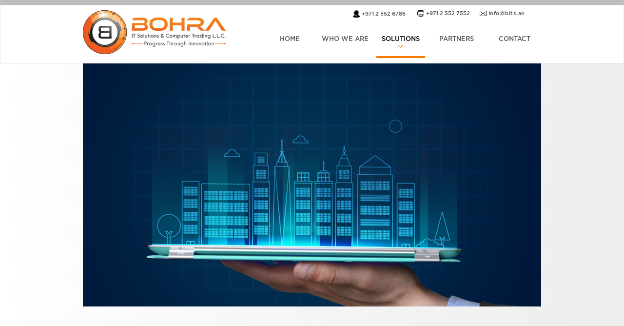

--- FILE ---
content_type: text/html
request_url: http://bitssecurityme.com/Bms.html
body_size: 35725
content:
<html>
<head>
    <meta http-equiv="Content-Type" content="text/html; charset=UTF-8">
    <meta http-equiv="X-UA-Compatible" content="IE=edge">
    <meta name="viewport" content="width=device-width, initial-scale=1">
    <!-- The above 3 meta tags *must* come first in the head; any other head content must come *after* these tags -->
    <meta name="description" content="">
    <meta name="author" content="">
    <link rel="icon" type="image/png" href="Images/Icon/BohraCLogo.png" />
    <title>BMS</title>
    <meta name="description" content="BITS have designed, installed and maintain building management systems both as part of new building projects and during key redevelopment work. We have both public & private sector experience">
    <!-- Bootstrap core CSS -->
    <link href="./Css/bootstrap.min.css" rel="stylesheet">
    <!-- IE10 viewport hack for Surface/desktop Windows 8 bug -->
    <!-- Custom styles ford  this template -->
    <link href="Css/cover.css" rel="stylesheet">
    <link href="Fonts/font.css" rel="stylesheet" />
    <link href="Css/core.css" rel="stylesheet" />
    <link href="Css/Bootstrapchange.css" rel="stylesheet" />
    <link rel="canonical" href="http://bitssecurityme.com/">

    <!-- Just for debugging purposes. Don't actually copy these 2 lines! -->
    <!--[if lt IE 9]><script src="assets/js/ie8-responsive-file-warning.js"></script><![endif]-->
    <!-- HTML5 shim and Respond.js for IE8 support of HTML5 elements and media queries -->
    <!--[if lt IE 9]>
      <script src="https://oss.maxcdn.com/html5shiv/3.7.3/html5shiv.min.js"></script>
      <script src="https://oss.maxcdn.com/respond/1.4.2/respond.min.js"></script>
    <![endif]-->
    <script src="scripts/js/jquery.min.js"></script>
    <script src="scripts/js/jquery-1.10.2.js" type="text/javascript"></script>
    <script>
        $(document).ready(function () {
            $(".dropdown").mouseover(function () {
                $(".navbar-fixed-top").addClass("scrolls");
            });
            $(".dropdown").mouseout(function () {
                $(".navbar-fixed-top").removeClass("scrolls");
            });
        });
    </script>
    <script>
        $(document).ready(function () {
            $(".menu-btn").click(function () {
                $('.line').toggleClass('animate');
                $('nav').css("right", "0");
                $('.main-header-list').toggleClass('main-header-list-slide');

            });
        });
    </script>
</head>
<!-- Global site tag (gtag.js) - Google Analytics -->
<script type="text/javascript" async="" src="https://www.google-analytics.com/analytics.js"></script>
<script async src="https://www.googletagmanager.com/gtag/js?id=UA-111328023-3"></script>
<script>
  window.dataLayer = window.dataLayer || [];
  function gtag(){dataLayer.push(arguments);}
  gtag('js', new Date());

  gtag('config', 'UA-111328023-3');
</script>
<body>
    <div id="wrapper">
        <!--Desktop Header-->
        <div id="header" class="masthead header headeractive">
            <div class="header headertop headeractive">&nbsp;</div>
            <div class="header topbandtwo headeractive" style="padding-top:20px;">
                <div class="cover-container">
                    <div class="row">
                        <div class="col-sm-4" style="float:left">
                            <a href="/">
                                <img id="main" src="Images/Bohra Logo White 293px X 90px.png" alt="logo" class="header img-responsive" style="margin-right:74px;margin-top:-10px" />
                                <img id="sub" src="Images/Bohra Logo 293px X 90px.png" alt="logo" class="headeractive img-responsive" style="margin-right:74px;margin-top:-10px" />
                            </a>
                        </div>
                        <div class="col-sm-8 " style="float:right;padding-left:30px">
                            <div class="col-sm-12" style="padding-bottom:25px;margin-top:-15px;padding-right:20px">
                                <div class="col-sm-5"></div>
                                <div class="col-sm-2" style="float:right;width:120px;">
                                    <a href="mailto:info@bits.ae">
                                        <span>
                                            <img id="main" src="Images/Icon/MailX1 White Icon.png" style="width:14px;">
                                            <img id="sub" src="Images/Icon/MailX2 Icon.png" style="width:14px;">
                                        </span><span style="font-size:11px;letter-spacing:0.5px;font-family:Gotham-Medium;">Info@bits.ae</span>
                                    </a>
                                </div>
                                <div class="col-sm-2" style="float:right;width:120px">
                                    <a href="tel:+97125527552">
                                        <span>
                                            <img id="main" src="Images/Icon/FaxX1 White Icon.png" style="width:14px;">
                                            <img id="sub" src="Images/Icon/FaxX2 Icon.png" style="width:14px;">
                                        </span><span style="font-size:11px;font-family:Gotham-Medium;"> +971 2 552 7552</span>
                                    </a>
                                </div>
                                <div class="col-sm-2" style="float:right;width:130px;padding-right:15px">
                                    <a href="tel:+97125526786">
                                        <span>
                                            <img id="main" src="Images/Icon/TelX1 White Icon.png" style="width:14px;">
                                            <img id="sub" src="Images/Icon/TelX2 Icon.png" style="width:14px;">
                                        </span><span style="font-size:11px;font-family:Gotham-Medium;"> +971 2 552 6786</span>
                                    </a>
                                </div>
                            </div>
                            <nav class="text-nowrap">
                                <ul class="nav masthead-nav ">
                                    <li style="Padding-right:10px;padding-bottom:10px;width:110px">
                                        <a href="/">HOME</a>

                                    </li>

                                    <li style="Padding-right:10px;width:110px;padding-bottom:10px"><a href="Woweare.html">WHO WE ARE</a></li>
                                    <li style="Padding-right:10px;margin-bottom:-30px;width:110px;padding-bottom:10px" class="active dropdown">
                                        <a href="Solution.html"><span class="text-center">SOLUTIONS</span><span class="solutionarrow"><img src="Images/Icon/Arrow Icon.png" /></span></a>
                                    </li>

                                    <li style="Padding-right:10px;width:110px;padding-bottom:10px"><a href="Partner.html">PARTNERS</a></li>
                                    <li style="padding-right:0px !important;padding-bottom:10px;width:110px;"><a href="contact.php">CONTACT</a></li>
                                </ul>

                            </nav>
                        </div>
                    </div>
                </div>
            </div>



        </div>

        <div class="dropdown cover-container navbar-fixed-top" style="width:770px">
            <div class="row " style="background-color:#f1f1f2;border-radius:0 0 2px 2px;border:1px solid #e6e6e6">

                <a href="CCTVSecurity.html" class="col-lg-6 imahover cctvs" style="border-bottom:1px solid black;float:left;margin-left:25px;padding:10px 0">
                    <div class="ima"><img src="Images/Icon/CCTV Icon.png" /></div>
                    <!--<img src="Images/Icon/CCTV Icon.png" />-->
                    <span class="linefont" style="float:left">CCTV Security & Surveillance</span>
                </a>

                <a href="Serverstorage.html" class="col-lg-6 imahover" style="border-bottom:1px solid black;float:right;margin-right:25px;padding:10px 0">
                    <div class="imaserver"><img src="Images/Icon/Server Icon.png" /></div>
                    <span class="linefont" style="float:left">Servers & Storage</span>
                </a>

                <a href="VideoConferencing.html" class="col-lg-6 imahover" style="border-bottom:1px solid black;float:left;margin-left:25px;padding:10px 0">
                    <div class="imavideo"><img src="Images/Icon/Videoconference Icon.png" /></div>
                    <span class="linefont" style="float:left">Video Conferencing & Digital Signage</span>
                </a>

                <a href="Publicaddress.html" class="col-lg-6 imahover" style="border-bottom:1px solid black;float:right;margin-right:25px;padding:10px 0">
                    <span class="imapublic"><img src="Images/Icon/PA Icon.png" /></span>
                    <span class="linefont" style="float:left">Public Address Systems</span>
                </a>

                <a href="AccessControl.html" class="col-lg-6 imahover" style="border-bottom:1px solid black;float:left;margin-left:25px;padding:10px 0">
                    <span class="imaaccess"><img src="Images/Icon/Access Icon.png" /></span>
                    <span class="linefont" style="float:left">Access Control System</span>
                </a>

                <a href="Ipsmartsystem.html" class="col-lg-6 imahover" style="border-bottom:1px solid black;float:right;margin-right:25px;padding:10px 0">
                    <span class="imaipsmart"><img src="Images/Icon/IPTV Icon.png" /></span>
                    <span class="linefont" style="float:left">IPTV & SMATV Systems</span>
                </a>


                <a href="Bms.html" class="col-lg-6 imahover" style="border-bottom:1px solid black;float:left;margin-left:25px;padding:10px 0">
                    <span class="imaBms"><img src="Images/Icon/BMS Icon.png" /></span>
                    <span class="linefont" style="float:left">Building Management System</span>
                </a>


                <a href="Networking.html" class="col-lg-6 imahover" style="border-bottom:1px solid black;float:right;margin-right:25px;padding:10px 0">
                    <span class="imanetworking"><img src="Images/Icon/Network Icon.png" /></span>
                    <span class="linefont" style="float:left">Networking Solution</span>
                </a>



                <a href="Structurecabling.html" class="col-lg-6 imahover" style="border-bottom:1px solid black;float:left;margin-left:25px;padding:10px 0">
                    <span class="imastructure"><img src="Images/Icon/Structure Cable Icon.png" /></span>
                    <span class="linefont" style="float:left">Structured Cabling</span>
                </a>


                <a href="Carparkmanagement.html" class="col-lg-6 imahover" style="border-bottom:1px solid black;float:right;margin-right:25px;padding:10px 0">
                    <span class="imacarpark"><img src="Images/Icon/Carpark Icon.png" /></span>
                    <span class="linefont" style="float:left">Car Park Management System </span>
                </a>

                <a href="HomeAuto.html" class="col-lg-6 imahover" style="border-bottom:1px solid black;float:left;margin-left:25px;padding:10px 0">
                    <span class="imahomeauto"><img src="Images/Icon/Home Icon.png" /></span>
                    <span class="linefont" style="float:left">Home Automation</span>
                </a>


                <a href="Ticketingsys.html" class="col-lg-6 imahover" style="border-bottom:1px solid black;float:right;margin-right:25px;padding:10px 0">
                    <span class="imaticket"><img src="Images/Icon/Ticketing Icon.png" /></span>
                    <span class="linefont" style="float:left">Ticketing System</span>
                </a>



                <a href="Intercornsystem.html" class="col-lg-6 imahover" style="border-bottom:1px solid black;float:right;margin-right:25px;padding:10px 0">
                    <span class="imaintercom"><img src="Images/Icon/Intercom Icon.png" /></span>
                    <span class="linefont" style="float:left">Intercom System</span>
                </a>

                <a href="Iptelephony.html" class="col-lg-6 imahover" style="border-bottom:1px solid black;float:left;margin-left:25px;padding:10px 0">
                    <span class="imaiptelephony"><img src="Images/Icon/IPTV Icon.png" /></span>
                    <span class="linefont" style="float:left">IP Telephony</span>
                </a>


                <a href="Broadcasting.html" class="col-lg-6 imahover" style="border-bottom:1px solid black;float:right;margin-right:25px;padding:10px 0">
                    <span class="imabroadcasting"><img src="Images/Icon/Broadcast Icon.png" /></span>
                    <span class="linefont" style="float:left">Broadcasting</span>
                </a>

                <a href="AV_System.html" class="col-lg-6 imahover" style="border-bottom:1px solid black;float:left;margin-left:25px;padding:10px 0">
                    <span class="imaaudiovideo"><img src="Images/Icon/AV Icon.png" /></span>
                    <span class="linefont" style="float:left">Audio Video System</span>
                </a>


                <a href="Radio.html" class="col-lg-6 imahover" style="border-bottom:1px solid black;float:right;margin-right:25px;padding:10px 0">
                    <span class="imaradio"><img src="Images/Icon/Radio Icon.png" /></span>
                    <span class="linefont" style="float:left">Radio</span>
                </a>

                <a href="Masterclock.html" class="col-lg-6 imahover" style="border-bottom:1px solid black;float:left;margin-left:25px;padding:10px 0">
                    <span class="imamasterclock"><img src="Images/Icon/Masterclock Icon.png" /></span>
                    <span class="linefont" style="float:left">Master Clock System</span>
                </a>


                <a href="Thirdpartysupport.html" class="col-lg-6 imahover" style="float:left;margin-left:25px;padding:10px 0">
                    <span class="imathirdparty"><img src="Images/Icon/Thirdparty Icon.png" /></span>
                    <span class="linefont" style="float:left">Third Party Support For Hardware </span>
                </a>

            </div>
        </div>
        <!--End Desktop Header-->
        <!--Mobile View Header Nav-->
        <header id="navbar-top" class="navbar navbar-default navbar-fixed-top" role="banner" style="background-color:white !important;">
            <div class="container" style="height:50px;overflow:hidden;">
                <div style="float:left;padding-top:5px">
                    <a href="/">
                        <img src="Images/Mobile/Bohra Mob Logo_1.png" />
                    </a>
                </div>
                <div style="float:right">
                    <a class="menu-btn">
                        <span class="line first"></span>
                        <span class="line second"></span>
                        <span class="line hid"></span>
                        <span class="line third"></span>
                    </a>
                </div>
            </div>
            <nav style="background-color:#f1f1f2;" class="main-header-list navbar">
                <ul class="list-unstyled">
                    <li class="col-xs-12" style="height:50px;text-align:left;font-size:16px;font-family:Gotham-Book;padding:0 13px">
                        <a style="color:black;border-bottom:2px solid gray;display:block;padding:15px 0" href="/">HOME</a>
                    </li>
                    <li class="col-xs-12" style="height:50px;text-align:left;font-size:16px;font-family:Gotham-Book;padding:0 13px">
                        <a style="color:black;border-bottom:2px solid gray;display:block;padding:15px 0" href="Woweare.html">WHO WE ARE</a>
                    </li>
                    <li class="col-xs-10 list-unstyled" style="font-size:16px;font-family:Gotham-Book;padding-left:13px !important;text-align:left;margin-right:-2px">
                        <a class="col-xs-12" style="color:black;display:inline-table;border-bottom:2px solid gray;padding:15px 0;" href="Solution.html"><span style="float:left">SOLUTIONS</span></a>

                    </li>
                    <li data-toggle="collapse" data-target="#products" class="col-xs-2" style="padding-right:13px"><span class="col-xs-12" style="float:right;padding-right:10px;padding:21px 0;border-bottom:2px solid gray;"><img src="Images/Mobile/Arrow_2.png" /></span></li>

                    <ul class="sub-menu collapse container col-xs-12 list-unstyled" id="products" style="padding-left:15px">
                        <li class="col-xs-12" style="text-align:left;white-space:nowrap;">
                            <a href="CCTVSecurity.html" class="col-lg-6 col-xs-12 imahover" style="border-bottom:1px solid black;padding-bottom:10px;padding-top:15px;display:block">
                                <span class="ima"><img src="Images/Icon/CCTV Icon.png" /> </span>
                                <span class="linefont">CCTV Security & Surveillance</span>
                                <!--<img src="Images/Icon/CCTV Icon.png" />-->
                            </a>

                            <a href="Serverstorage.html" class="col-lg-6 col-xs-12 imahover" style="border-bottom:1px solid black;padding:10px 0">
                                <div class="imaserver"><img src="Images/Icon/Server Icon.png" /></div>
                                <span class="linefont">Servers & Storage</span>
                            </a>

                            <a href="VideoConferencing.html" class="col-lg-6 col-xs-12 imahover" style="border-bottom:1px solid black;padding:10px 0;">
                                <span class="imavideo"><img src="Images/Icon/Videoconference Icon.png" /></span>
                                <span class="linefont">Video Conferencing & Digital Signage</span>
                            </a>

                            <a href="Publicaddress.html" class="col-lg-6 col-xs-12 imahover" style="border-bottom:1px solid black;float:left;padding:10px 0">
                                <span class="imapublic"><img src="Images/Icon/PA Icon.png" /></span>
                                <span class="linefont">Public Address Systems</span>
                            </a>

                            <a href="AccessControl.html" class="col-lg-6 col-xs-12 imahover" style="border-bottom:1px solid black;float:left;padding:10px 0">
                                <span class="imaaccess"><img src="Images/Icon/Access Icon.png" /></span>
                                <span class="linefont">Access Control System</span>
                            </a>

                            <a href="Ipsmartsystem.html" class="col-lg-6 col-xs-12 imahover" style="border-bottom:1px solid black;float:left;padding:10px 0">
                                <span class="imaipsmart"><img src="Images/Icon/IPTV Icon.png" /></span>
                                <span class="linefont">IPTV & SMATV Systems</span>
                            </a>

                            <a href="Bms.html" class="col-lg-6 col-xs-12 imahover" style="border-bottom:1px solid black;float:left;padding:10px 0">
                                <span class="imaBms"><img src="Images/Icon/BMS Icon.png" /></span>
                                <span class="linefont">Building Management System</span>
                            </a>


                            <a href="Networking.html" class="col-lg-6 col-xs-12 imahover" style="border-bottom:1px solid black;float:left;padding:10px 0">
                                <span class="imanetworking"><img src="Images/Icon/Network Icon.png" /></span>
                                <span class="linefont">Networking Solution</span>
                            </a>


                            <a href="Structurecabling.html" class="col-lg-6 col-xs-12 imahover" style="border-bottom:1px solid black;float:left;padding:10px 0">
                                <span class="imastructure"><img src="Images/Icon/Structure Cable Icon.png" /></span>
                                <span class="linefont">Structured Cabling</span>
                            </a>


                            <a href="Carparkmanagement.html" class="col-lg-6 col-xs-12 imahover" style="border-bottom:1px solid black;float:left;padding:10px 0">
                                <span class="imacarpark"><img src="Images/Icon/Carpark Icon.png" /></span>
                                <span class="linefont">Car Park Management System </span>
                            </a>

                            <a href="HomeAuto.html" class="col-lg-6 col-xs-12 imahover" style="border-bottom:1px solid black;float:left;padding:10px 0">
                                <span class="imahomeauto"><img src="Images/Icon/Home Icon.png" /></span>
                                <span class="linefont">Home Automation</span>
                            </a>


                            <a href="Ticketingsys.html" class="col-lg-6 col-xs-12 imahover" style="border-bottom:1px solid black;float:left;padding:10px 0">
                                <span class="imaticket"><img src="Images/Icon/Ticketing Icon.png" /></span>
                                <span class="linefont">Ticketing System</span>
                            </a>


                            <a href="Intercornsystem.html" class="col-lg-6 col-xs-12 imahover" style="border-bottom:1px solid black;float:left;padding:10px 0">
                                <span class="imaintercom"><img src="Images/Icon/Intercom Icon.png" /></span>
                                <span class="linefont">Intercom System</span>
                            </a>

                            <a href="Iptelephony.html" class="col-lg-6 col-xs-12 imahover" style="border-bottom:1px solid black;float:left;padding:10px 0">
                                <span class="imaiptelephony"><img src="Images/Icon/IPTV Icon.png" /></span>
                                <span class="linefont">IP Telephony</span>
                            </a>


                            <a href="Broadcasting.html" class="col-lg-6 col-xs-12 imahover" style="border-bottom:1px solid black;float:left;padding:10px 0">
                                <span class="imabroadcasting"><img src="Images/Icon/Broadcast Icon.png" /></span>
                                <span class="linefont">Broadcasting</span>
                            </a>

                            <a href="AV_System.html" class="col-lg-6 col-xs-12 imahover" style="border-bottom:1px solid black;float:left;padding:10px 0">
                                <span class="imaaudiovideo"><img src="Images/Icon/AV Icon.png" /></span>
                                <span class="linefont">Audio Video System</span>
                            </a>


                            <a href="Radio.html" class="col-lg-6 col-xs-12 imahover" style="border-bottom:1px solid black;float:left;padding:10px 0">
                                <span class="imaradio"><img src="Images/Icon/Radio Icon.png" /></span>
                                <span class="linefont">Radio</span>
                            </a>

                            <a href="Masterclock.html" class="col-lg-6 col-xs-12 imahover" style="border-bottom:1px solid black;float:left;padding:10px 0">
                                <span class="imamasterclock"><img src="Images/Icon/Masterclock Icon.png" /></span>
                                <span class="linefont">Master Clock System</span>
                            </a>


                            <a href="Thirdpartysupport.html" class="col-lg-6 col-xs-12 imahover" style="float:left;padding:10px 0">
                                <span class="imathirdparty"><img src="Images/Icon/Thirdparty Icon.png" /></span>
                                <span class="linefont">Third Party Support For Hardware </span>
                            </a>

                        </li>
                    </ul>

                    <li class="col-xs-12" style="height:50px;text-align:left;font-size:16px;font-family:Gotham-Book;padding:0 13px;">
                        <a style="color:black;display:block;padding:15px 0;border-bottom:2px solid gray;" href="Partner.html">Partners</a>
                    </li>
                    <li class="col-xs-12" style="text-align:left;font-size:16px;font-family:Gotham-Book;">
                        <a style="color:black;display:block;padding:15px 13px" href="contact.php">Contact</a>
                    </li>
                </ul>
            </nav>
        </header>
        <!--Mobile View Header Nav-->
        <!--col-xs-7 col-sm-6 col-lg-8"-->

        <div id="content">
            <section>
                <div class="cover-container">
                    <img src="Images/Backcover/Building Management.jpg" class="img-responsive" />
                    <div id="pagescroll" style="padding-top:50px">
                        <div class="cover-container container">
                            <div class="row" style="word-spacing:normal !important;margin-top:55px ">
                                <div class="col-md-12">
                                    <h4 style="color:black; font-size: 30px; font-family: Gotham-Book;text-align:left">
                                        Building Management System
                                    </h4><span style="float:left"><img src="Images/Building Line.png" style="text-align:left" class="headunderline img-responsive" /></span>
                                </div>
                                <div class="col-md-12" style="margin-top:20px">
                                    <p class="paragrap lead">
                                        A Building Management System (BMS), otherwise known as a Building Energy Management System (BEMS),
                                        <span class="nowrap"> is a computer-controlled</span> system that is installed within a building to control and monitor its mechanical and
                                        electrical equipment.
                                    </p>
                                    <p class="paragrap lead">
                                        Installing such equipment helps management ensure optimum comfort for employees across multiple locations
                                        remotely; controlling conditions while simultaneously monitoring and intelligently managing energy consumption
                                        easier and more effectively than ever before!
                                    </p>
                                    <p class="paragrap lead">
                                        Building Management System equipment typically includes field level controllers which are capable of remotely
                                        communicating with multiple devices responsible for various different areas of building operations.
                                    </p>
                                    <p class="paragrap lead">
                                        The modern building comes with sophisticated energy monitoring capabilities, allowing key stakeholders to have
                                        control over consumption like never before. BITS have designed, installed and maintain building management
                                        systems both as part of new building projects and during key redevelopment work. We have both public & private
                                        sector experience, helping a wide range of organizations realize true efficiency where energy control and
                                        monitoring are concerned.
                                    </p>
                                    <p class="paragrap lead">
                                        Having this control allows you to better optimize your output while the data reported back, including energy
                                        usage patterns and anomalies, enables you to identify problems leading to unnecessary energy usage quicker
                                        than ever before.
                                    </p>
                                    <p class="paragrap lead" style="margin-bottom:-10px">
                                        BMS control and monitoring capabilities include:
                                    </p>
                                    <p class="paragrap lead">
                                        <ul style="color:black" class="paragrap lead col-md-4">
                                            <li class="text-left text-nowrap" style="margin-left:20px">Heating and Ventilation</li>

                                            <li class="text-left text-nowrap" style="margin-left:20px">Power Systems</li>
                                            <li class="text-left text-nowrap" style="margin-left:20px">Security Systems</li>
                                            <li class="text-left text-nowrap" style="margin-left:20px">Lifts, Elevators etc.</li>

                                        </ul>                                        

                                        <ul style="color:black;" class="text-left paragrap lead col-md-8 dotmargin">
                                            <li class="text-left" style="margin-left:20px">Lighting</li>
                                            <li class="text-left" style="margin-left:20px">Sanitary Systems</li>
                                            <li class="text-left" style="margin-left:20px">Fire Systems</li>
                                            <li class="list-unstyled" style="margin-left:20px">&nbsp;</li>
                                        </ul>
                                    </p>
                                    <p class="paragrap lead line-minus" >
                                        A BMS will consist of both hardware and software. Vendors are also producing BMS that integrate using Internet
                                        protocols and open standards such as BACnet, XML, Modbus, M-Bus, KNX and LonWorks.
                                    </p>
                                    <p class="paragrap lead">
                                        BITS are approved to work with technology from Trend Controls manufacturers of BMS hardware and have the
                                        technical capability to deal competently with software.
                                    </p>
                                </div>
                            </div>
                        </div>
                    </div>
                </div>
            </section>
        </div>
        <div id="footer" class="mastfoot" style="color:black;">
            <div style="height:6px;background-color:#bdbdbd">&nbsp;</div>
            <div style="height:auto;background-color:#e6e6e6">

                <div class="row">
                    <div class="col-xs-12 col-sm-12" style="font-size:25px;color:black;font-family: Gotham-Book;padding-top:10px">Need more Help ?</div>
                </div>
                <div class="cover-container footer-content">
                    <div class="row">
                        <div class="col-xs-12 col-sm-6 col-md-5 footsubcontentaddress ">

                            <div class="col-xs-1 col-sm-12 col-md-12 footiconlocation">
                                <a href="https://www.google.com/maps/place/BOHRA+I.T.+Solutions+%26+Computer+Trading+L.L.C./@24.3747185,54.529644,17z/data=!3m1!4b1!4m5!3m4!1s0x3e5e4728bdbcecf5:0x1503fe31371d201f!8m2!3d24.3747185!4d54.5318327" target="_blank">
                                    <img src="Images/Cover/LocationIcon.png" class="img-responsive imgfooter" />
                                </a>
                            </div>
                            <div class="col-xs-11 col-sm-12 col-md-12 fontleft" style="text-align:left">

                                <a href="https://www.google.com/maps/place/BOHRA+I.T.+Solutions+%26+Computer+Trading+L.L.C./@24.3747185,54.529644,17z/data=!3m1!4b1!4m5!3m4!1s0x3e5e4728bdbcecf5:0x1503fe31371d201f!8m2!3d24.3747185!4d54.5318327" target="_blank" class="fontfoot">
                                    <span>The Prestige Tower-17, Suite 501,2,3,4, 5th Floor,<br /></span>
                                    <span>The New Downtown Mohammed Bin Zayed City<br /></span>
                                    <span>Musaffah, P.O Box : 126852 | Abu Dhabi | U.A.E.<br /></span>
                                </a>
                            </div>
                        </div>
                        <div class="col-xs-12 col-sm-2 col-md-2 footsubcontent">
                            <div class="col-xs-1 col-sm-12 col-md-12">
                                <a href="tel:+97125526786">
                                    <img src="Images/Cover/CallIcon.png" class="img-responsive imgfooter" />
                                </a>
                            </div>
                            <div class="col-xs-11 col-sm-12 col-md-12 fontleft">
                                <a href="tel:+97125526786" class="fontfoot footmargin">
                                    +971 2 552 6786
                                </a>
                            </div>
                        </div>
                        <div class="col-xs-12 col-sm-2 col-md-3 footsubcontent">
                            <div class="col-xs-1 col-sm-12 col-md-12">
                                <a href="tel:+97125527552">
                                    <img src="Images/Cover/FaxIcon.png" class="img-responsive imgfooter" />
                                </a>
                            </div>
                            <div class="col-xs-11 col-sm-12 col-md-12 fontleft">
                                <a href="tel:+97125527552" class="fontfoot footmargin">
                                    +971 2 552 7552
                                </a>
                            </div>
                        </div>

                        <div class="col-xs-12 col-sm-2 col-md-2 footsubcontent">
                            <div class="col-xs-1 col-sm-12 col-md-12 icondivemail"><img src="Images/Cover/EmailIcon.png" class="img-responsive imgfooter" /></div>
                            <div class="col-xs-11 col-sm-12 col-md-12 fontleft">

                                <a href="mailto:info@bits.ae" class="fontfoot footmargin fontmail">
                                    info@bits.ae
                                </a>

                            </div>
                        </div>
                    </div>

                </div>
                <div style="background-color:#bdbdbd;">
                    <div class="cover-container copyright">
                        Copyright 2017. BOHRA IT Solution & Computer Trading L.L.C.,<span style="white-space:nowrap;"> All Rights reserved</span>
                    </div>
                </div>

            </div>
        </div>
    </div>
    <!-- Bootstrap core JavaScript
    ================================================== -->
    <!-- Placed at the end of the document so the pages load faster -->
    <script src="scripts/js/bootstrap.min.js"></script>
    <!-- IE10 viewport hack for Surface/desktop Windows 8 bug -->
</body>
</html>


--- FILE ---
content_type: text/css
request_url: http://bitssecurityme.com/Css/cover.css
body_size: 28811
content:
/*
 * Globals
 */

/* Links */

a,
a:focus,
a:hover {
    color: #fff;
    text-decoration: none;
}

.footer-content a {
    color: black;
}

/* Custom default button */
.btn-default,
.btn-default:hover,
.btn-default:focus {
    color: #333;
    text-shadow: none; /* Prevent inheritance from `body` */
    /*background-color: #fff;*/
    border: 1px solid #fff;
}

/*
 * Base structure
 */

html,
body {
    height: 100%;
    /*background-color: #333;*/
}

body {
    color: #fff;
    text-align: center;
    background: #ffffff;
    background: -moz-linear-gradient(left, #ffffff 0%, #f6f6f6 47%, #ededed 100%);
    background: -webkit-linear-gradient(left, #ffffff 0%,#f6f6f6 47%,#ededed 100%);
    background: linear-gradient(to right, #ffffff 0%,#f6f6f6 47%,#ededed 100%);
    filter: progid:DXImageTransform.Microsoft.gradient( startColorstr='#ffffff', endColorstr='#ededed',GradientType=1 );
}

/* Extra markup and styles for table-esque vertical and horizontal centering */
.site-wrapper {
    display: table;
    width: 100%;
    height: 1px;
    /*-webkit-box-shadow: inset 0 0 100px rgba(0,0,0,.5);
          box-shadow: inset 0 0 100px rgba(0,0,0,.5);*/
}

.site-wrapper-inner {
    display: table-cell;
    vertical-align: top;
}

.cover-container {
    margin-right: auto;
    margin-left: auto;
}

/* Padding for spacing */
.inner {
    padding: 30px;
}

/*
 * Header
 */

.masthead-brand {
}

.masthead-nav > li {
    display: inline-block;
    padding-right: 12px;
}

    .masthead-nav > li > a {
        padding-right: 0px;
        padding-left: 0;
        font-family: Gotham-Medium;
        font-size: 13px;
        border-bottom: 4px solid transparent;
    }


.header.headeractive, .header.headeractive a {
    z-index: 2;
    color: #555;
}

.header.topbandtwo.headeractive .masthead-nav > .active > a,
.header.topbandtwo.headeractive .masthead-nav > .active > a:hover,
.header.topbandtwo.headeractive .masthead-nav > .active > a:focus,
.header.topbandtwo.headeractive .masthead-nav > li > a:hover {
    color: black !important;
    border-bottom: 4px solid #f57c00;
}

.header.topbandtwo .masthead-nav > .active > a,
.header.topbandtwo .masthead-nav > .active > a:hover,
.header.topbandtwo .masthead-nav > .active > a:focus {
    color: white !important;
    border-bottom: 4px solid #f57c00;
}

.masthead-nav > li > a:hover {
    background-color: transparent;
    font-family: Gotham-Medium;
    border-bottom-color: #f57c00;
    /*font-weight:bold;*/
    /*border-bottom-color: rgba(255,255,255,.25);*/
}

.masthead-nav > li > a:focus {
    background-color: transparent;
    font-family: Gotham-Medium;
    /*font-weight:bold;*/
    /*border-bottom-color: rgba(255,255,255,.25);*/
}
/*
 * Cover
 */

.cover {
    padding: 0 20px;
}

    .cover .btn-lg {
        padding: 10px 20px;
        font-weight: bold;
    }

/*
 * Cover
 */

.cover {
    padding: 0 20px;
}

    .cover .btn-lg {
        padding: 10px 20px;
        font-weight: bold;
    }

/*
 * Footer
 */

/*
 * Affix and center
 */

.menu-btn {
    width: 30px;
    height: 35px;
    float: right;
    margin: 0 10px;
    cursor: pointer;
    position: absolute;
    top: 12px;
    right: 0;
    z-index: 3;
    display: none;
}

.line {
    background: #000000;
    display: block;
    width: 30px;
    height: 4px;
    float: right;
    clear: right;
    margin: 2px 0;
}

.first, .third {
    transition: all .5s ease-out;
    -webkit-transition: all .5s ease-out;
    -moz-transition: all .5s ease-out;
    -o-transition: all .5s ease-out;
}

.second {
    transform: rotateZ(0deg);
    -webkit-transform: rotateZ(0deg);
    -moz-transform: rotateZ(0deg);
    -ms-transform: rotateZ(0deg);
    -o-transform: rotateZ(0deg);
    transition: all .5s ease;
    -webkit-transition: all .5s ease;
    -moz-transition: all .5s ease;
    -o-transition: all .5s ease;
    background: #000;
}

.hid {
    transform: rotateZ(225deg);
    -webkit-transform: rotateZ(225deg);
    -moz-transform: rotateZ(225deg);
    -ms-transform: rotateZ(225deg);
    -o-transform: rotateZ(225deg);
    transition: all .2s ease;
    -webkit-transition: all .2s ease;
    -moz-transition: all .2s ease;
    -o-transition: all .2s ease;
    position: absolute;
    background: rgba(0, 0, 0, 0);
    margin: 10px 0 0 0;
}

.third {
    left: 0;
    float: left;
}

@media (max-width:395px) {
    .fontfoot {
        font-family: Gotham-Book;
        text-align: center;
        white-space: nowrap;
        padding-top: 5px;
        padding-bottom: 10px;
        color: black;
        font-size: 11px !important;
        display: inline-table;
    }
}

@media(max-width:500px) {
    .mobileimg {
        display: block;
    }

    .desk {
        display: none;
    }
}

@media(min-width:500px) {
    .mobileimg {
        display: none;
    }

    .desk {
        display: block;
    }
}

/*Mobile Device*/
@media (max-width:850px) {
    /*Desktop header*/
    .masthead, .dropdown {
        display: none;
    }
    /*End Desktop header*/



    /*Mobile header*/
    #navbar-top {
        display: block;
    }
    /*header*/
    .linebreak {
        display: normal;
    }

    .linefont {
        font-size: 15px !important;
    }

    .menu-btn {
        display: inline-block;
    }

    .hid.animate {
        background: #000;
        transform: rotateZ(315deg);
        -webkit-transform: rotateZ(315deg);
        -moz-transform: rotateZ(315deg);
        -ms-transform: rotateZ(315deg);
        -o-transform: rotateZ(315deg);
        transition: all .25s ease .2s;
        -webkit-transition: all .25s ease .2s;
        -moz-transition: all .25s ease .2s;
        -o-transition: all .25s ease .2s;
    }

    .second.animate {
        transform: rotateZ(225deg);
        -webkit-transform: rotateZ(225deg);
        -moz-transform: rotateZ(225deg);
        -o-transform: rotateZ(225deg);
        transition: all .5s ease;
        -webkit-transition: all .5s ease;
        -moz-transition: all .5s ease;
        -o-transition: all .5s ease;
    }

    .first.animate,
    .third.animate {
        width: 0;
        transition: all .3s ease-out;
        -webkit-transition: all .3s ease-out;
        -moz-transition: all .3s ease-out;
        -o-transition: all .3s ease-out;
    }


    .main-header-list {
        position: fixed;
        max-width: 500px;
        right: 0;
        background-color: gray;
        /* background: #fff; */
        min-height: 27% !IMPORTANT;
        max-height: 90%;
        transform: translateX(500px);
          -o-transform: translateX(500px);
           -webkit-transform: translateX(500px);
           -ms-transform: translateX(500px);
           -moz-transform: translateX(500px);
        transition-property: all;
        -webkit-transition-property: all;
        -moz-transition-property: all;
        -o-transition-property: all;
        transition-duration: .5s;
        -webkit-transition-duration: .5s;
        -moz-transition-duration: .5s;
        -o-transition-duration: .5s;
        transition-timing-function: cubic-bezier(0, 1, 0.5, 1);
        -webkit-transition-timing-function: cubic-bezier(0, 1, 0.5, 1);
        -moz-transition-timing-function: cubic-bezier(0, 1, 0.5, 1);
        -o-transition-timing-function: cubic-bezier(0, 1, 0.5, 1);
        /*border-bottom: 2px solid #1157A8;*/
        opacity: 1 !important;
        overflow-y: auto;
        top: 50px;
        width: 100%;
    }

    .dotmargin {
        margin-top: -19px;
    }

    .main-header-list-slide {
        transform: translateX(0);
        -o-transform: translateX(0);
        -webkit-transform: translateX(0);
        -moz-transform: translateX(0);
        -ms-transform: translateX(0);
    }

    .main-header-lis ul {
        margin-bottom: 500px !important;
    }

    .img-center {
        margin: 0 auto;
    }

    .struCab-service {
        margin-top: -18px;
    }

    .subhead-margintop-server {
        margin-top: 20px !important;
    }

    .subhead-marginbottom-server {
        margin-top: 8px;
    }

    .line-minus {
        margin-top: -22px;
    }

    .Quote-top {
        margin-top: 25px;
    }
    /*Footer*/
    .imgfooter {
        padding: 5px 0 5px 5px;
        display: inline-table;
    }

    .fontfoot {
        font-family: Gotham-Book;
        text-align: center;
        white-space: nowrap;
        color: black;
        padding-top: 5px;
        padding-bottom: 10px;
        display: inline-table;
    }

    .imgfooter {
        text-align: left;
        display: inline-table;
    }

    .footmargin {
        margin-right: 20px;
    }


    .imgfooter {
        display: inline-table;
    }


    .cover-container {
        width: 100%; /* Must be percentage or pixels for horizontal alignment */
    }

    #content {
        margin-top: 9px;
        padding-bottom: 400px;
        /* Height of the footer element */
    }

    .bottomimg-left {
        margin-bottom: 10px;
    }



    .fontleft {
        text-align: left;
        padding-left: 10px;
    }

    .footer-content {
        padding: 10px 0;
    }

    /*Contact Page */
    .textcol {
        color: black;
        font-size: 20px;
        font-family: Gotham-Book;
        text-align: left;
        padding-bottom: 6px;
    }

    .request-h4 {
        color: black;
        font-size: 25px;
        font-family: Gotham-Book;
        padding-bottom: 10px;
    }

    .p-header {
        font-size: 14px !important;
        line-height: 20px !important;
        font-family: Gotham-Medium;
        text-align: left;
    }

    .iconimg {
        text-align: left;
    }

    .iconimg-reliable {
        text-align: left;
    }

    .p-header-reliable {
        font-size: 14px !important;
        line-height: 20px;
        font-family: Gotham-Medium;
        padding-top: 18px;
        text-align: left;
        padding-right: 15px !important;
        
    }

    .p-address {
        font-size: 11px;
        line-height: 20px;
        padding-left: 5px;
        text-align: left !important;
        font-family: Gotham-Book;
        white-space: nowrap;
        color:black !important;
        text-decoration:none !important;
    }

    .address-corporate {
        margin-top: 50px;
    }

    .address-jlt {
        margin-top: 50px;
    }

    .address-oman {
        margin-top: 10px;
        margin-bottom: 50px;
    }

    .ceomessage {
        padding: 20px 20px 20px 20px !important;
    }

    .ima {
        background-image: url('../Images/Icon/CCTV Icon.png');
        height: 22px;
        display: block;
        float: left;
        background-size: contain;

        -webkit-transition: all 100ms cubic-bezier(0.215, 0.61, 0.355, 1) 100ms;
        -moz-transition: all 100ms cubic-bezier(0.215, 0.61, 0.355, 1) 100ms;
        transition: all 300ms cubic-bezier(0.215, 0.61, 0.355, 1) 100ms;
        background-repeat: repeat-y;
        overflow: hidden;
        background-position: center 0;
        margin-right: 12px;
        margin-left: -4px;
        padding-top: 22px;
    }

    .imaserver {
        background-image: url('../Images/Icon/Server Icon.png');
        height: 22px;
        display: block;
        float: left;
        background-size: contain;
        background-repeat: repeat-y;
        overflow: hidden;
        background-position: center 0;

        margin-right: 19px;
        padding-top: 22px;
        -webkit-transition: all 100ms cubic-bezier(0.215, 0.61, 0.355, 1) 100ms;
        -moz-transition: all 100ms cubic-bezier(0.215, 0.61, 0.355, 1) 100ms;
         -o-transition: all 100ms cubic-bezier(0.215, 0.61, 0.355, 1) 100ms;
        transition: all 300ms cubic-bezier(0.215, 0.61, 0.355, 1) 100ms;

    }

    .imavideo {
        background-image: url('../Images/Icon/Videoconference Icon.png');
        height: 22px;
        display: block;
        float: left;
        background-size: contain;
        background-repeat: repeat-y;
        overflow: hidden;
        background-position: center 0;
        padding-top: 22px;
        margin-right: 16px;
        -webkit-transition: all 100ms cubic-bezier(0.215, 0.61, 0.355, 1) 100ms;
        -moz-transition: all 100ms cubic-bezier(0.215, 0.61, 0.355, 1) 100ms;
        -o-transition: all 100ms cubic-bezier(0.215, 0.61, 0.355, 1) 100ms;
        transition: all 300ms cubic-bezier(0.215, 0.61, 0.355, 1) 100ms;
    }

    .imapublic {
        background-image: url('../Images/Icon/PA Icon.png');
        height: 22px;
        display: block;
        float: left;
        background-size: contain;
        background-repeat: repeat-y;
        overflow: hidden;
        background-position: center 0;
        margin-right: 19px;
        padding-top: 22px;
        -webkit-transition: all 100ms cubic-bezier(0.215, 0.61, 0.355, 1) 100ms;
        -moz-transition: all 100ms cubic-bezier(0.215, 0.61, 0.355, 1) 100ms;
        -o-transition: all 100ms cubic-bezier(0.215, 0.61, 0.355, 1) 100ms;
        transition: all 300ms cubic-bezier(0.215, 0.61, 0.355, 1) 100ms;
    }

    .imaaccess {
        background-image: url('../Images/Icon/Access Icon.png');
        height: 22px;
        display: block;
        float: left;
        background-size: contain;
        background-repeat: repeat-y;
        overflow: hidden;
        background-position: center 0;
        padding-top: 22px;
        margin-right: 18px;
        -webkit-transition: all 100ms cubic-bezier(0.215, 0.61, 0.355, 1) 100ms;
        -moz-transition: all 100ms cubic-bezier(0.215, 0.61, 0.355, 1) 100ms;
        -o-transition: all 100ms cubic-bezier(0.215, 0.61, 0.355, 1) 100ms;
        transition: all 300ms cubic-bezier(0.215, 0.61, 0.355, 1) 100ms;
    }

    .imaipsmart {
        background-image: url('../Images/Icon/IPTV Icon.png');
        height: 22px;
        display: block;
        float: left;
        background-size: contain;
        background-repeat: repeat-y;
        overflow: hidden;
        background-position: center 0;
        padding-top: 22px;
        margin-right: 13px;
        -webkit-transition: all 100ms cubic-bezier(0.215, 0.61, 0.355, 1) 100ms;
        -moz-transition: all 100ms cubic-bezier(0.215, 0.61, 0.355, 1) 100ms;
        -o-transition: all 100ms cubic-bezier(0.215, 0.61, 0.355, 1) 100ms;
        transition: all 300ms cubic-bezier(0.215, 0.61, 0.355, 1) 100ms;
    }

    .imaBms {
        background-image: url('../Images/Icon/BMS Icon.png');
        height: 22px;
        display: block;
        float: left;
        background-size: contain;
        background-repeat: repeat-y;
        overflow: hidden;
        background-position: center 0;
        margin-right: 20px;
        padding-top: 22px;
        -webkit-transition: all 100ms cubic-bezier(0.215, 0.61, 0.355, 1) 100ms;
        -moz-transition: all 100ms cubic-bezier(0.215, 0.61, 0.355, 1) 100ms;
        -o-transition: all 100ms cubic-bezier(0.215, 0.61, 0.355, 1) 100ms;
        transition: all 300ms cubic-bezier(0.215, 0.61, 0.355, 1) 100ms;
    }

    .imanetworking {
        background-image: url('../Images/Icon/Network Icon.png');
        height: 22px;
        display: block;
        float: left;
        background-size: contain;
        background-repeat: repeat-y;
        overflow: hidden;
        background-position: center 0;
        padding-top: 22px;
        margin-right: 19px;
        -webkit-transition: all 100ms cubic-bezier(0.215, 0.61, 0.355, 1) 100ms;
        -moz-transition: all 100ms cubic-bezier(0.215, 0.61, 0.355, 1) 100ms;
        -o-transition: all 100ms cubic-bezier(0.215, 0.61, 0.355, 1) 100ms;
        transition: all 300ms cubic-bezier(0.215, 0.61, 0.355, 1) 100ms;
    }

    .imastructure {
        background-image: url('../Images/Icon/Structure Cable Icon.png');
        height: 22px;
        display: block;
        float: left;
        background-size: contain;
        background-repeat: repeat-y;
        overflow: hidden;
        background-position: center 0;
        padding-top: 22px;
        margin-left: 10px;
        margin-right: 23px;
        -webkit-transition: all 100ms cubic-bezier(0.215, 0.61, 0.355, 1) 100ms;
        -moz-transition: all 100ms cubic-bezier(0.215, 0.61, 0.355, 1) 100ms;
        -o-transition: all 100ms cubic-bezier(0.215, 0.61, 0.355, 1) 100ms;
        transition: all 300ms cubic-bezier(0.215, 0.61, 0.355, 1) 100ms;
    }


    .imacarpark {
        background-image: url('../Images/Icon/Carpark Icon.png');
        height: 22px;
        display: block;
        float: left;
        background-size: contain;
        background-repeat: repeat-y;
        overflow: hidden;
        background-position: center 0;
        padding-top: 22px;
        margin-right: 19px;
        -webkit-transition: all 100ms cubic-bezier(0.215, 0.61, 0.355, 1) 100ms;
        -moz-transition: all 100ms cubic-bezier(0.215, 0.61, 0.355, 1) 100ms;
        -o-transition: all 100ms cubic-bezier(0.215, 0.61, 0.355, 1) 100ms;
        transition: all 300ms cubic-bezier(0.215, 0.61, 0.355, 1) 100ms;
    }

    .imahomeauto {
        background-image: url('../Images/Icon/Home Icon.png');
        height: 22px;
        display: block;
        float: left;
        background-size: contain;
        background-repeat: repeat-y;
        overflow: hidden;
        background-position: center 0;
        padding-top: 22px;
        margin-right: 17px;
        -webkit-transition: all 100ms cubic-bezier(0.215, 0.61, 0.355, 1) 100ms;
        -moz-transition: all 100ms cubic-bezier(0.215, 0.61, 0.355, 1) 100ms;
        -o-transition: all 100ms cubic-bezier(0.215, 0.61, 0.355, 1) 100ms;
        transition: all 300ms cubic-bezier(0.215, 0.61, 0.355, 1) 100ms;
    }

    .imaticket {
        background-image: url('../Images/Icon/Ticketing Icon.png');
        height: 22px;
        display: block;
        float: left;
        background-size: contain;
        background-repeat: repeat-y;
        overflow: hidden;
        background-position: center 0;
        padding-top: 22px;
        margin-right: 15px;
        -webkit-transition: all 300ms cubic-bezier(0.215, 0.61, 0.355, 1) 100ms;
        -moz-transition: all 300ms cubic-bezier(0.215, 0.61, 0.355, 1) 100ms;
         -o-transition: all 300ms cubic-bezier(0.215, 0.61, 0.355, 1) 100ms;
        transition: all 300ms cubic-bezier(0.215, 0.61, 0.355, 1) 100ms;
    }

    .imaintercom {
        background-image: url('../Images/Icon/Intercom Icon.png');
        height: 22px;
        display: block;
        float: left;
        background-size: contain;
        background-repeat: repeat-y;
        overflow: hidden;
        background-position: center 0;
        padding-top: 22px;
        margin-right: 22px;
        margin-left: 5px;
        -webkit-transition: all 300ms cubic-bezier(0.215, 0.61, 0.355, 1) 100ms;
        -moz-transition: all 300ms cubic-bezier(0.215, 0.61, 0.355, 1) 100ms;
        -o-transition: all 300ms cubic-bezier(0.215, 0.61, 0.355, 1) 100ms;
        transition: all 300ms cubic-bezier(0.215, 0.61, 0.355, 1) 100ms;
    }

    .imaiptelephony {
        background-image: url('../Images/Icon/IP Icon.png');
        height: 22px;
        display: block;
        float: left;
        background-size: contain;
        background-repeat: repeat-y;
        overflow: hidden;
        background-position: center 0;
        padding-top: 22px;
        margin-right: 13px;
        -webkit-transition: all 300ms cubic-bezier(0.215, 0.61, 0.355, 1) 100ms;
        -moz-transition: all 300ms cubic-bezier(0.215, 0.61, 0.355, 1) 100ms;
        -o-transition: all 300ms cubic-bezier(0.215, 0.61, 0.355, 1) 100ms;
        transition: all 300ms cubic-bezier(0.215, 0.61, 0.355, 1) 100ms;
    }

    .imabroadcasting {
        background-image: url('../Images/Icon/Broadcast Icon.png');
        height: 22px;
        display: block;
        float: left;
        background-size: contain;
        background-repeat: repeat-y;
        overflow: hidden;
        background-position: center 0;
        padding-top: 22px;
        margin-right: 19px;
        margin-left: 5px;
        -webkit-transition: all 300ms cubic-bezier(0.215, 0.61, 0.355, 1) 100ms;
        -moz-transition: all 300ms cubic-bezier(0.215, 0.61, 0.355, 1) 100ms;
        -o-transition: all 300ms cubic-bezier(0.215, 0.61, 0.355, 1) 100ms;
        transition: all 300ms cubic-bezier(0.215, 0.61, 0.355, 1) 100ms;
    }

    .imaaudiovideo {
        background-image: url('../Images/Icon/AV Icon.png');
        height: 22px;
        display: block;
        float: left;
        background-size: contain;
        background-repeat: repeat-y;
        overflow: hidden;
        background-position: center 0;
        padding-top: 22px;
        margin-right: 19px;
        -webkit-transition: all 300ms cubic-bezier(0.215, 0.61, 0.355, 1) 100ms;
        -moz-transition: all 300ms cubic-bezier(0.215, 0.61, 0.355, 1) 100ms;
        -o-transition: all 300ms cubic-bezier(0.215, 0.61, 0.355, 1) 100ms;
        transition: all 300ms cubic-bezier(0.215, 0.61, 0.355, 1) 100ms;
    }

    .imaradio {
        background-image: url('../Images/Icon/Radio Icon.png');
        height: 22px;
        display: block;
        float: left;
        background-size: contain;
        background-repeat: repeat-y;
        overflow: hidden;
        background-position: center 0;
        padding-top: 22px;
        margin-right: 24px;
        margin-left: 5px;
        -webkit-transition: all 300ms cubic-bezier(0.215, 0.61, 0.355, 1) 100ms;
        -moz-transition: all 300ms cubic-bezier(0.215, 0.61, 0.355, 1) 100ms;
        -o-transition: all 300ms cubic-bezier(0.215, 0.61, 0.355, 1) 100ms;
        transition: all 300ms cubic-bezier(0.215, 0.61, 0.355, 1) 100ms;
    }

    .imamasterclock {
        background-image: url('../Images/Icon/Masterclock Icon.png');
        height: 22px;
        display: block;
        float: left;
        background-size: contain;
        background-repeat: repeat-y;
        overflow: hidden;
        background-position: center 0;
        padding-top: 22px;
        margin-right: 18px;
        -webkit-transition: all 300ms cubic-bezier(0.215, 0.61, 0.355, 1) 100ms;
        -moz-transition: all 300ms cubic-bezier(0.215, 0.61, 0.355, 1) 100ms;
        -o-transition: all 300ms cubic-bezier(0.215, 0.61, 0.355, 1) 100ms;
        transition: all 300ms cubic-bezier(0.215, 0.61, 0.355, 1) 100ms;
    }

    .imathirdparty {
        background-image: url('../Images/Icon/Thirdparty Icon.png');
        height: 22px;
        display: block;
        float: left;
        background-size: contain;
        background-repeat: repeat-y;
        overflow: hidden;
        background-position: center 0;
        padding-top: 22px;
        margin-right: 13px;
        margin-left: -5px;
        -webkit-transition: all 300ms cubic-bezier(0.215, 0.61, 0.355, 1) 100ms;
        -moz-transition: all 300ms cubic-bezier(0.215, 0.61, 0.355, 1) 100ms;
        -o-transition: all 300ms cubic-bezier(0.215, 0.61, 0.355, 1) 100ms;
        transition: all 300ms cubic-bezier(0.215, 0.61, 0.355, 1) 100ms;
    }
}

@media (min-width: 768px) {
    .bottomimg-left {
        margin-right: 10px;
    }

    .bottomimg-righ {
        margin-left: 10px;
    }

    .imgfooter {
        display: inline-table;
        padding: 40px 0 10px 5px;
    }

    .Quote-top {
        margin-top: 138px;
    }

    footer-content {
        margin: 10px 0;
    }

    .requestright {
        padding-right: 15px;
    }

    .textcol {
        color: black;
        font-size: 20px;
        font-family: Gotham-Book;
        text-align: left;
        padding-bottom: 6px;
    }

    .linebreak {
        display: block;
    }

    .iconimg {
        text-align: left;
    }

    .iconimg-reliable {
        text-align: right;
        padding-right: 4px;
    }
    /*Contact Page */
    .textcol {
        color: black;
        font-size: 20px;
        font-family: Gotham-Book;
        text-align: left;
        padding-bottom: 6px;
    }

    .request-h4 {
        color: black;
        font-size: 25px;
        font-family: Gotham-Book;
        text-align: left;
        padding-bottom: 10px;
    }

    .p-header {
        font-size: 14px !important;
        line-height: 20px !important;
        font-family: Gotham-Medium;
        text-align: left;
    }

    .p-header-reliable {
        font-size: 14px !important;
        line-height: 20px;
        font-family: Gotham-Medium;
        padding-top: 18px;
        text-align: left;
        margin-left: -15px;
        padding-right: 15px !important;
    }

    .p-address {
        font-size: 12px;
        line-height: 20px;
        padding-left: 5px;
        text-align: left;
        font-family: Gotham-Book;
        white-space: nowrap;
        text-decoration:none !important;
        color:black !important;
    }

    .address-corporate {
        margin-top: 40px;
        padding-left: 50px;
    }

    .address-jlt {
        margin-top: 50px;
        padding-left: 85px;
    }

    .address-oman {
        margin-top: 10px;
    }
}


/*Boostrap System*/

/*Tablet*/


@media (min-width: 850px) {
    /*Desktop header*/
    .masthead, .dropdown {
        display: block;
    }

    .navbar-fixed-top {
        margin-top: 129px;
        -webkit-transition: all 300ms cubic-bezier(0.215, 0.61, 0.355, 1) 100ms;
        -moz-transition: all 300ms cubic-bezier(0.215, 0.61, 0.355, 1) 100ms;
        -o-transition: all 300ms cubic-bezier(0.215, 0.61, 0.355, 1) 100ms;
        transition: all 300ms cubic-bezier(0.215, 0.61, 0.355, 1) 100ms;
        transform: translateY(-100%);
        -webkit-transform: translateY(-100%);
        -moz-transform: translateY(-100%);
        -ms-transform: translateY(-100%);
        -o-transform: translateY(-100%);
        z-index: 1;
    }
    /*End Desktop header*/

    /*Top image*/
    #content {
        vertical-align: central;
        margin-top: 88px;
        padding-bottom: 300px;
        /* Height of the footer element */
    }
    /*End Top Image */


    /*Content*/
    .nowrap {
        white-space: nowrap;
    }

    .p2-address {
        padding-left: 8px !important;
    }

    /*End Content */

    .masthead-brand {
        float: left;
    }

    .masthead-nav {
        float: right;
    }

    .masthead {
        position: fixed;
        top: 0;
    }


    .mastfoot {
        position: relative;
        bottom: 0;
    }
    /* Start the vertical centering */
    .site-wrapper-inner {
        vertical-align: middle;
    }
    /* Handle the widths */
    .masthead,
    .mastfoot,
    .cover-container {
        width: 100%; /* Must be percentage or pixels for horizontal alignment */
    }
    /*Mobile header*/
    #navbar-top {
        display: none;
    }

    /*header*/

    .Quote-top {
        margin-top: 118px;
    }

    /*Footer*/
    .fontfoot {
        font-family: Gotham-Book;
        text-align: center;
        white-space: nowrap;
        padding-top: 5px;
        color: black;
        padding-bottom: 10px;
        text-align: left;
        display: inline-table;
    }

    .imgfooter {
        display: inline-table;
        padding: 40px 0 10px 5px;
    }


    .bottomimg-left {
        margin-right: 10px;
    }

    .bottomimg-righ {
        margin-left: 10px;
    }

    .container {
        padding: 10px;
    }

    .ceomessage {
        padding: 20px 60px 20px 60px !important;
    }
}


/* Medium devices (desktops, 992px and up) */
@media (min-width:940px) {
    .mastfoot,
    .cover-container {
        width: 940px;
    }

    #nextdiv {
        margin-top: 50vh;
    }

    .container {
        margin: 0;
        padding: 0;
    }
}

@media (min-width:992px) {
    /*Contact Page */
    .textcol {
        color: black;
        font-size: 20px;
        font-family: Gotham-Book;
        text-align: left;
        padding-bottom: 6px;
    }

    .request-h4 {
        color: black;
        font-size: 25px;
        font-family: Gotham-Book;
        text-align: left;
        padding-bottom: 10px;
    }

    .p-header {
        font-size: 14px !important;
        line-height: 20px !important;
        font-family: Gotham-Medium;
        text-align: left;
    }

    .p-header-reliable {
        font-size: 14px !important;
        line-height: 20px;
        font-family: Gotham-Medium;
        padding-top: 18px;
        text-align: right;
        padding-right: 15px !important;
    }

    .p-address {
        font-size: 12px;
        line-height: 20px;
        padding-left: 5px;
        text-align: left;
        font-family: Gotham-Book;
        white-space: nowrap;
        color:black !important;      
    }

    .address-corporate {
        margin-top: 50px;
        padding-left: 0;
    }

    .address-jlt {
        margin-top: 50px;
        padding-left: 50px;
    }

    .address-oman {
        margin-top: 50px;
    }
}

/* Large devices (large desktops, 1200px and up) */


--- FILE ---
content_type: text/css
request_url: http://bitssecurityme.com/Fonts/font.css
body_size: 669
content:

/* Generated by Font Squirrel (https://www.fontsquirrel.com) on October 17, 2016 */


@font-face {
    font-family: 'Gotham-Book';
    src: url('gotham-book-webfont.eot');
    src: url('gotham-book-webfont.eot?#iefix') format('embedded-opentype'), /*No Needed*/
    url('gotham-book-webfont.woff2') format('woff2'), url('gotham-book-webfont.woff') format('woff'), url('gotham-book-webfont.ttf') format('truetype'), url('Gotham-Book.otf') format('opentype');
    font-weight: normal;
    font-style: normal;
}

@font-face {
    font-family: 'Gotham-Medium';
    src: url('Gotham-Medium.otf') format('opentype');      
    font-weight: normal;
    font-style: normal;
}


--- FILE ---
content_type: text/css
request_url: http://bitssecurityme.com/Css/core.css
body_size: 24728
content:
.Logo {
    position: absolute;
    top: 0;
    left: 0;
}

.bottomcover {
    height: 250px;
    width: 470px;
    margin-top: 50px;
}

#wrapper {
    min-height: 100%;
    position: relative;
}

.item {
    position: relative;
    overflow: hidden;
    max-width: 450px;
    display: inline-table !important;
}

.fontmail {
    padding-top: 7px;
    font-size: 15px;
}

.item img {
    background-position: center;
    transition: all 1s ease;
    -moz-transition: all 1s ease;
   
    -webkit-transition: all 1s ease;
    -o-transition: all 1s ease;
}

.item:hover img {
    transform: scale(1.2);
    -moz-transform: scale(1.3);
    -webkit-transform: scale(1.3);
    -o-transform: scale(1.3);
    -ms-transform: scale(1.3); /* IE 9 */
}


body {
    background-color: #1D1F20;
    padding-top: 40px;
    font-family: sans-serif;
}

.wrapper {
    width: 1280px;
    margin: 0 auto;
}


#footer {
    width: 100%;
    position: absolute;
    bottom: 0;
    left: 0;
}


.col-lg-6.imahover {
    width: 350px;
}

.whoweare {
    height: 100%;
    background: url(../Images/Backcover/Whoweare.jpg) no-repeat center center fixed;
    background-size: cover;
    -webkit-background-size: cover;
    -moz-background-size: cover;
    -o-background-size: cover;
    
}

.masthead {
    overflow: auto;
}

.Solution {
    height: 100%;
    background: url(../Images/Backcover/Solutions.jpg) no-repeat center center fixed;
    background-size: cover;
    -webkit-background-size: cover;
    -moz-background-size: cover;
    -o-background-size: cover;
    
}

.cctv {
    height: 100%;
    background: url('../Images/Backcover/Surveillance Camera.jpg') no-repeat center center fixed;
    background-size: cover;
    -webkit-background-size: cover;
    -moz-background-size: cover;
    -o-background-size: cover;
    
}

.videoconference {
    height: 100%;
    background: url(../Images/Backcover/stock-photo-businessmen-and-reaching-images-streaming-digital-photo-album-244212229.jpg) no-repeat center center fixed;
    background-size: cover;
    -webkit-background-size: cover;
    -moz-background-size: cover;
    -o-background-size: cover;
    
}

.accesscontrol {
    height: 100%;
    background: url('../Images/Backcover/Access Control.jpg') no-repeat center center fixed
        background-size: cover;
    -webkit-background-size: cover;
    -moz-background-size: cover;
    -o-background-size: cover;
    
}

.Bms {
    height: 100%;
    background: url('../Images/Backcover/Building Management.jpg') no-repeat center center fixed;
    background-size: cover;
    -webkit-background-size: cover;
    -moz-background-size: cover;
    -o-background-size: cover;
    
}

.structuredCabling {
    height: 100%;
    background: url('../Images/Backcover/StructureCabling.jpg') no-repeat center center fixed;
    background-size: cover;
    -webkit-background-size: cover;
    -moz-background-size: cover;
    -o-background-size: cover;
    
}

.serverstorage {
    height: 100%;
    background: url('../Images/Backcover/stock-photo-techno-room-223733974.jpg') no-repeat center center fixed;
    background-size: cover;
    -webkit-background-size: cover;
    -moz-background-size: cover;
    -o-background-size: cover;
    
}

.publicaddress {
    height: 100%;
    background: url('../Images/Backcover/Public Address System.jpg') no-repeat center center fixed;
    background-size: cover;
    -webkit-background-size: cover;
    -moz-background-size: cover;
    -o-background-size: cover;
    
}

.ipsmartsystem {
    height: 100%;
    background: url('../Images/Backcover/stock-photo-businessman-standing-looking-at-digital-photo-gallery-images-tv-screen-300441968.jpg') no-repeat center center fixed;
    background-size: cover;
    -webkit-background-size: cover;
    -moz-background-size: cover;
    -o-background-size: cover;
    
}

.networking {
    height: 100%;
    background: url('../Images/Backcover/stock-photo-modern-city-diorama-and-wireless-sensor-network-sensor-node-and-connecting-line-information-447476002.jpg') no-repeat center center fixed;
     background-size: cover;
    -webkit-background-size: cover;
    -moz-background-size: cover;
    -o-background-size: cover;
   
}

.thirdparty {
    height: 100%;
    background: url('../Images/Backcover/Third Party.jpg') no-repeat center center fixed;
    background-size: cover;
    -webkit-background-size: cover;
    -moz-background-size: cover;
    -o-background-size: cover;
    
}

.downarrow {
    padding-bottom: 20px;
    margin-bottom: 0px;
    position: absolute;
    bottom: 0;
    text-align: center;
    width: 100%;
}

.dropdown:hover a .solutionarrow {
    padding-top: 4px;
}

.solutionarrow {
    float: left;
    margin-left: 44px;
    margin-top: 2px;
}



.header {
    background-color: Transparent;
    transition-property: background;
    -webkit-transition-property: background;
    -moz-transition-property: background;
    -o-transition-property: background;
    transition-duration: .3s;
    -webkit-transition-duration: .3s;
    -moz-transition-duration: .3s;
    -o-transition-duration: .3s;
    transition-timing-function: linear;
    -webkit-transition-timing-function: linear;
    -moz-transition-timing-function: linear;
    -o-transition-timing-function: linear;
    
}

    .header #main {
        display: inherit;
    }

    .header #sub {
        display: none;
    }

.headeractive #main {
    display: none;
}

.headeractive #sub {
    display: inherit;
}

.header li a {
    padding-bottom: 25px;
}

.header.headeractive, .header.headeractive a {
    z-index: 2;
    color: #555;
}

    .header.headeractive a:hover {
        z-index: 2;
    }

.header.headeractive {
    transform: translate3d(0,2,0);
      -o-transform: translate3d(0,2,0);
        -webkit-transform: translate3d(0,2,0);
          -moz-transform: translate3d(0,2,0);
            -ms-transform: translate3d(0,2,0);
    /*background-image: url(../Images/Cover/Headerband.png);*/
}

    .header.headeractive.topbandtwo {
        background-color: #ffffff;
        border: 1px solid #e6e6e6;
    }

    .header.headeractive.headertop {
        height: 10px;
        background-color: #bdbdbd;
    }

.bannernav {
    padding-right: 10px;
}

.logofront {
    background: url(../Images/Cover/Logo.png) no-repeat center center fixed;
}

/* Welcome Page - Page2*/
.welcomeheader {
    /*background-color :#FAFAFA;*/
}

.row {
    width: 100%;
    padding: 0;
    margin: 0;
}

.footer {
    height: 200px;
    position: relative;
    margin-top: 50px;
    background-image: url(../Images/Cover/Footer.png);
    bottom: 0;
}

.paddingfull {
    width: 100%;
    margin: 0;
    padding: 0;
}

.nav {
    margin: 0;
    padding: 0;
}

nav li {
    width: 80px;
}

.paragrap {
    color: black;
    text-align: justify;
    font-family: Gotham-Book;
    font-weight: normal;
    line-height: 34px;
    font-size: 16px;
}

.linefont {
    color: black;
    text-align: justify;
    font-family: Gotham-Book;
    font-weight: normal;
    font-size: 16px;
}
/*nav sub Menu*/
/*animate*/
.imahover:hover .ima,
.imahover:hover .imaserver,
.imahover:hover .imavideo,
.imahover:hover .imapublic,
.imahover:hover .imaaccess,
.imahover:hover .imaipsmart,
.imahover:hover .imaBms,
.imahover:hover .imanetworking,
.imahover:hover .imanetworking,
.imahover:hover .imastructure,
.imahover:hover .imacarpark,
.imahover:hover .imahomeauto,
.imahover:hover .imaticket,
.imahover:hover .imaiptelephony,
.imahover:hover .imaintercom,
.imahover:hover .imaaudiovideo,
.imahover:hover .imabroadcasting,
.imahover:hover .imamasterclock,
.imahover:hover .imaradio,
.imahover:hover .imathirdparty {
    background-position: center -88px;
}

@media (min-width: 850px) {
    .ima {
        background-image: url('../Images/Icon/CCTV Icon.png');
        height: 22px;
        display: block;
        float: left;
        background-size: contain;
        transition: all 300ms cubic-bezier(0.215, 0.61, 0.355, 1) 100ms;
        -webkit-transition: all 100ms cubic-bezier(0.215, 0.61, 0.355, 1) 100ms;
        -moz-transition: all 100ms cubic-bezier(0.215, 0.61, 0.355, 1) 100ms;
        -o-transition: all 100ms cubic-bezier(0.215, 0.61, 0.355, 1) 100ms;
        
        background-repeat: repeat-y;
        overflow: hidden;
        background-position: center 0;
        margin-right: 12px;
        margin-left: -4px;
        padding-top: 22px;
    }

    .imaserver {
        background-image: url('../Images/Icon/Server Icon.png');
        height: 22px;
        display: block;
        float: left;
        background-size: contain;
        background-repeat: repeat-y;
        overflow: hidden;
        background-position: center 0;
        margin-right: 14px;
        padding-top: 22px;
        -webkit-transition: all 100ms cubic-bezier(0.215, 0.61, 0.355, 1) 100ms;
        -moz-transition: all 100ms cubic-bezier(0.215, 0.61, 0.355, 1) 100ms;

          -o-transition: all 100ms cubic-bezier(0.215, 0.61, 0.355, 1) 100ms;
        transition: all 300ms cubic-bezier(0.215, 0.61, 0.355, 1) 100ms;
    }

    .imavideo {
        background-image: url('../Images/Icon/Videoconference Icon.png');
        height: 22px;
        display: block;
        float: left;
        background-size: contain;
        background-repeat: repeat-y;
        overflow: hidden;
        background-position: center 0;
        padding-top: 22px;
        margin-right: 16px;
        -webkit-transition: all 100ms cubic-bezier(0.215, 0.61, 0.355, 1) 100ms;
        -moz-transition: all 100ms cubic-bezier(0.215, 0.61, 0.355, 1) 100ms;
          -o-transition: all 100ms cubic-bezier(0.215, 0.61, 0.355, 1) 100ms;
        transition: all 300ms cubic-bezier(0.215, 0.61, 0.355, 1) 100ms;
    }

    .imapublic {
        background-image: url('../Images/Icon/PA Icon.png');
        height: 22px;
        display: block;
        float: left;
        background-size: contain;
        background-repeat: repeat-y;
        overflow: hidden;
        background-position: center 0;
        margin-right: 14px;
        padding-top: 22px;
        -webkit-transition: all 100ms cubic-bezier(0.215, 0.61, 0.355, 1) 100ms;
        -moz-transition: all 100ms cubic-bezier(0.215, 0.61, 0.355, 1) 100ms;
          -o-transition: all 100ms cubic-bezier(0.215, 0.61, 0.355, 1) 100ms;
        transition: all 300ms cubic-bezier(0.215, 0.61, 0.355, 1) 100ms;
    }

    .imaaccess {
        background-image: url('../Images/Icon/Access Icon.png');
        height: 22px;
        display: block;
        float: left;
        background-size: contain;
        background-repeat: repeat-y;
        overflow: hidden;
        background-position: center 0;
        padding-top: 22px;
        margin-right: 18px;
        -webkit-transition: all 100ms cubic-bezier(0.215, 0.61, 0.355, 1) 100ms;
        -moz-transition: all 100ms cubic-bezier(0.215, 0.61, 0.355, 1) 100ms;
        -o-transition: all 100ms cubic-bezier(0.215, 0.61, 0.355, 1) 100ms;
        transition: all 300ms cubic-bezier(0.215, 0.61, 0.355, 1) 100ms;
    }

    .imaipsmart {
        background-image: url('../Images/Icon/IPTV Icon.png');
        height: 22px;
        display: block;
        float: left;
        background-size: contain;
        background-repeat: repeat-y;
        overflow: hidden;
        background-position: center 0;
        padding-top: 22px;
        margin-right: 9px;
        -webkit-transition: all 100ms cubic-bezier(0.215, 0.61, 0.355, 1) 100ms;
        -moz-transition: all 100ms cubic-bezier(0.215, 0.61, 0.355, 1) 100ms;
          -o-transition: all 100ms cubic-bezier(0.215, 0.61, 0.355, 1) 100ms;
        transition: all 300ms cubic-bezier(0.215, 0.61, 0.355, 1) 100ms;
    }

    .imaBms {
        background-image: url('../Images/Icon/BMS Icon.png');
        height: 22px;
        display: block;
        float: left;
        background-size: contain;
        background-repeat: repeat-y;
        overflow: hidden;
        background-position: center 0;
        margin-right: 20px;
        padding-top: 22px;
        -webkit-transition: all 100ms cubic-bezier(0.215, 0.61, 0.355, 1) 100ms;
        -moz-transition: all 100ms cubic-bezier(0.215, 0.61, 0.355, 1) 100ms;
          -o-transition: all 100ms cubic-bezier(0.215, 0.61, 0.355, 1) 100ms;
        transition: all 300ms cubic-bezier(0.215, 0.61, 0.355, 1) 100ms;
    }

    .imanetworking {
        background-image: url('../Images/Icon/Network Icon.png');
        height: 22px;
        display: block;
        float: left;
        background-size: contain;
        background-repeat: repeat-y;
        overflow: hidden;
        background-position: center 0;
        padding-top: 22px;
        margin-right: 14px;
        -webkit-transition: all 100ms cubic-bezier(0.215, 0.61, 0.355, 1) 100ms;
        -moz-transition: all 100ms cubic-bezier(0.215, 0.61, 0.355, 1) 100ms;
          -o-transition: all 100ms cubic-bezier(0.215, 0.61, 0.355, 1) 100ms;
        transition: all 300ms cubic-bezier(0.215, 0.61, 0.355, 1) 100ms;
    }

    .imastructure {
        background-image: url('../Images/Icon/Structure Cable Icon.png');
        height: 22px;
        display: block;
        float: left;
        background-size: contain;
        background-repeat: repeat-y;
        overflow: hidden;
        background-position: center 0;
        padding-top: 22px;
        margin-left: 10px;
        margin-right: 22px;
        -webkit-transition: all 100ms cubic-bezier(0.215, 0.61, 0.355, 1) 100ms;
        -moz-transition: all 100ms cubic-bezier(0.215, 0.61, 0.355, 1) 100ms;
          -o-transition: all 100ms cubic-bezier(0.215, 0.61, 0.355, 1) 100ms;
        transition: all 300ms cubic-bezier(0.215, 0.61, 0.355, 1) 100ms;
    }


    .imacarpark {
        background-image: url('../Images/Icon/Carpark Icon.png');
        height: 22px;
        display: block;
        float: left;
        background-size: contain;
        background-repeat: repeat-y;
        overflow: hidden;
        background-position: center 0;
        padding-top: 22px;
        margin-right: 14px;
        -webkit-transition: all 100ms cubic-bezier(0.215, 0.61, 0.355, 1) 100ms;
        -moz-transition: all 100ms cubic-bezier(0.215, 0.61, 0.355, 1) 100ms;
        -o-transition: all 100ms cubic-bezier(0.215, 0.61, 0.355, 1) 100ms;
        transition: all 300ms cubic-bezier(0.215, 0.61, 0.355, 1) 100ms;
    }

    .imahomeauto {
        background-image: url('../Images/Icon/Home Icon.png');
        height: 22px;
        display: block;
        float: left;
        background-size: contain;
        background-repeat: repeat-y;
        overflow: hidden;
        background-position: center 0;
        padding-top: 22px;
        margin-right: 18px;
        -webkit-transition: all 100ms cubic-bezier(0.215, 0.61, 0.355, 1) 100ms;
        -moz-transition: all 100ms cubic-bezier(0.215, 0.61, 0.355, 1) 100ms;
         -o-transition: all 100ms cubic-bezier(0.215, 0.61, 0.355, 1) 100ms;
        transition: all 300ms cubic-bezier(0.215, 0.61, 0.355, 1) 100ms;
    }

    .imaticket {
        background-image: url('../Images/Icon/Ticketing Icon.png');
        height: 22px;
        display: block;
        float: left;
        background-size: contain;
        background-repeat: repeat-y;
        overflow: hidden;
        background-position: center 0;
        padding-top: 22px;
        margin-right: 11px;
        -webkit-transition: all 300ms cubic-bezier(0.215, 0.61, 0.355, 1) 100ms;
        -moz-transition: all 300ms cubic-bezier(0.215, 0.61, 0.355, 1) 100ms;
        -o-transition: all 300ms cubic-bezier(0.215, 0.61, 0.355, 1) 100ms;
        transition: all 300ms cubic-bezier(0.215, 0.61, 0.355, 1) 100ms;
    }

    .imaintercom {
        background-image: url('../Images/Icon/Intercom Icon.png');
        height: 22px;
        display: block;
        float: left;
        background-size: contain;
        background-repeat: repeat-y;
        overflow: hidden;
        background-position: center 0;
        padding-top: 22px;
        margin-right: 18px;
        margin-left: 5px;
        -webkit-transition: all 300ms cubic-bezier(0.215, 0.61, 0.355, 1) 100ms;
        -moz-transition: all 300ms cubic-bezier(0.215, 0.61, 0.355, 1) 100ms;
        -o-transition: all 300ms cubic-bezier(0.215, 0.61, 0.355, 1) 100ms;
        transition: all 300ms cubic-bezier(0.215, 0.61, 0.355, 1) 100ms;
    }

    .imaiptelephony {
        background-image: url('../Images/Icon/IP Icon.png');
        height: 22px;
        display: block;
        float: left;
        background-size: contain;
        background-repeat: repeat-y;
        overflow: hidden;
        background-position: center 0;
        padding-top: 22px;
        margin-right: 13px;
        -webkit-transition: all 300ms cubic-bezier(0.215, 0.61, 0.355, 1) 100ms;
        -moz-transition: all 300ms cubic-bezier(0.215, 0.61, 0.355, 1) 100ms;
        transition: all 300ms cubic-bezier(0.215, 0.61, 0.355, 1) 100ms;
    }

    .imabroadcasting {
        background-image: url('../Images/Icon/Broadcast Icon.png');
        height: 22px;
        display: block;
        float: left;
        background-size: contain;
        background-repeat: repeat-y;
        overflow: hidden;
        background-position: center 0;
        padding-top: 22px;
        margin-right: 14px;
        margin-left: 5px;
        -webkit-transition: all 300ms cubic-bezier(0.215, 0.61, 0.355, 1) 100ms;
        -moz-transition: all 300ms cubic-bezier(0.215, 0.61, 0.355, 1) 100ms;
        transition: all 300ms cubic-bezier(0.215, 0.61, 0.355, 1) 100ms;
    }

    .imaaudiovideo {
        background-image: url('../Images/Icon/AV Icon.png');
        height: 22px;
        display: block;
        float: left;
        background-size: contain;
        background-repeat: repeat-y;
        overflow: hidden;
        background-position: center 0;
        padding-top: 22px;
        margin-right: 19px;
        -webkit-transition: all 300ms cubic-bezier(0.215, 0.61, 0.355, 1) 100ms;
        -moz-transition: all 300ms cubic-bezier(0.215, 0.61, 0.355, 1) 100ms;
        transition: all 300ms cubic-bezier(0.215, 0.61, 0.355, 1) 100ms;
    }

    .imaradio {
        background-image: url('../Images/Icon/Radio Icon.png');
        height: 22px;
        display: block;
        float: left;
        background-size: contain;
        background-repeat: repeat-y;
        overflow: hidden;
        background-position: center 0;
        padding-top: 22px;
        margin-right: 20px;
        margin-left: 5px;
        -webkit-transition: all 300ms cubic-bezier(0.215, 0.61, 0.355, 1) 100ms;
        -moz-transition: all 300ms cubic-bezier(0.215, 0.61, 0.355, 1) 100ms;
        transition: all 300ms cubic-bezier(0.215, 0.61, 0.355, 1) 100ms;
    }

    .imamasterclock {
        background-image: url('../Images/Icon/Masterclock Icon.png');
        height: 22px;
        display: block;
        float: left;
        background-size: contain;
        background-repeat: repeat-y;
        overflow: hidden;
        background-position: center 0;
        padding-top: 22px;
        margin-right: 18px;
        -webkit-transition: all 300ms cubic-bezier(0.215, 0.61, 0.355, 1) 100ms;
        -moz-transition: all 300ms cubic-bezier(0.215, 0.61, 0.355, 1) 100ms;
        transition: all 300ms cubic-bezier(0.215, 0.61, 0.355, 1) 100ms;
    }

    .imathirdparty {
        background-image: url('../Images/Icon/Thirdparty Icon.png');
        height: 22px;
        display: block;
        float: left;
        background-size: contain;
        background-repeat: repeat-y;
        overflow: hidden;
        background-position: center 0;
        padding-top: 22px;
        margin-right: 9px;
        margin-left: -5px;
        -webkit-transition: all 300ms cubic-bezier(0.215, 0.61, 0.355, 1) 100ms;
        -moz-transition: all 300ms cubic-bezier(0.215, 0.61, 0.355, 1) 100ms;
        transition: all 300ms cubic-bezier(0.215, 0.61, 0.355, 1) 100ms;
    }
}

/*animate*/

.intro-effect-push:not(.notrans) .header,
.intro-effect-push:not(.notrans) > .title,
.intro-effect-push:not(.notrans) .content > div {
    transition-property: opacity, transform;
    -webkit-transition-property: opacity, -webkit-transform;
    -moz-transition-property: opacity, -moz-transform;
    -o-transition-property: opacity, -o-transform;
    transition-duration: 1s;
    -webkit-transition-duration: 1s;
    -moz-transition-duration: 1s;
    -o-transition-duration: 1s;
}

.intro-effect-push:not(.notrans) .header {
    transition-duration: 1s;
    transition-timing-function: cubic-bezier(0.7,0,0.3,1);
    -webkit-transition-timing-function: cubic-bezier(0.7,0,0.3,1);
    -moz-transition-timing-function: cubic-bezier(0.7,0,0.3,1);
    -o-transition-timing-function: cubic-bezier(0.7,0,0.3,1);
    -webkit-transition-duration: 1s;
    -moz-transition-duration: 1s;
    -o-transition-duration: 1s;
}

.intro-effect-push .codrops-demos a {
    color: #108576;
}

.intro-effect-push .header {
    position: absolute;
    z-index: 10;
    width: 100%;
}

.intro-effect-push > .title {
    position: relative;
    top: auto;
    left: auto;
    padding: 10em 1em 2em;
}

.intro-effect-push .content > div {
    margin-top: 50px;
    color: #b2b2c0;
    margin: 20px auto;
    margin-bottom: 68px;
}

.intro-effect-push > .title,
.intro-effect-push .content > div {
     transform: translateY(400px);
    -webkit-transform: translateY(400px);   
    -moz-transform: translateY(400px);
    -ms-transform: translateY(400px);
    -o-transform: translateY(400px);
    opacity: 0;
}

.intro-effect-push.modify > .title,
.intro-effect-push.modify .content > div {
     transform: translateY(0);
    -webkit-transform: translateY(0);   
    -moz-transform: translateY(0);
    -ms-transform: translateY(0);
    -o-transform: translateY(0);
    opacity: 1;
}

.intro-effect-push.modify .header {
    opacity: 0.4;
     transform: translateY(-90%) scale(1);
    -webkit-transform: translateY(-90%) scale(1);
   
    -moz-transform: translateY(-90%) scale(1);
    -ms-transform: translateY(-90%) scale(1);
    -o-transform: translateY(-90%) scale(1);
}

/* Delays */
.intro-effect-push.modify:not(.notrans) > .title {
    transition-delay: 0.5s;
    -webkit-transition-delay: 0.5s;
    -moz-transition-delay: 0.5s;
    -o-transition-delay: 0.5s;
    
}

.intro-effect-push.modify:not(.notrans) .content > div {
     transition-delay: 0.6s;
    -webkit-transition-delay: 0.6s;
    -moz-transition-delay: 0.6s;
    -o-transition-delay: 0.6s;
   
}

.intro-effect-push.modify > .sticky-menu {
    opacity: 1;
    visibility: visible;
    transform: translateX(0) translateY(0);
    -webkit-transform: translateX(0) translateY(0);
    -moz-transform: translateX(0) translateY(0);
    -o-transform: translateX(0) translateY(0);
    transition: transform 0.3s ease 0.6s, opacity 0.5s ease 0s;
    -webkit-transition: -webkit-transform 0.3s ease 0.6s, opacity 0.5s ease 0s;
    -moz-transition: -moz-transform 0.3s ease 0.6s, opacity 0.5s ease 0s;
    -o-transition: -o-transform 0.3s ease 0.6s, opacity 0.5s ease 0s;
}

.swappedBg {
    background-size: cover;
    background-position: center;
}
/*Testing The Css*/
/*************************************/
/*! normalize.css v3.0.2 | MIT License | git.io/normalize */


/*
    .navbar-fixed-top {
  
    margin-top: 129px;
    -webkit-transition: all 300ms cubic-bezier(0.215, 0.61, 0.355, 1) 100ms;
    -moz-transition: all 300ms cubic-bezier(0.215, 0.61, 0.355, 1) 100ms;
    transition: all 300ms cubic-bezier(0.215, 0.61, 0.355, 1) 100ms;
    transform: translateY(-100%);
    -webkit-transform: translateY(-100%);
    -moz-transform: translateY(-100%);
    z-index: 1;
}

*/

.scrolls {
    visibility: visible;
    transform: translateY(0);
    -webkit-transform: translateY(0);
    -moz-transform: translateY(0);
    -ms-transform: translateY(0);
    -o-transform: translateY(0);
}

.myButton {
    -moz-box-shadow: 6px 10px 27px -8px #b8b8b8;
    -webkit-box-shadow: 6px 10px 27px -8px #b8b8b8;
    box-shadow: 6px 10px 27px -8px #b8b8b8;
    -moz-box-shadow: 6px 10px 27px -8px #b8b8b8;
    -webkit-box-shadow: 6px 10px 27px -8px #b8b8b8;
    background-color: #eba336;
    -moz-border-radius: 9px;
    -webkit-border-radius: 9px;
    border-radius: 9px;
    -moz-border-radius: 9px;
    -webkit-border-radius: 9px;
    border: 2px solid #e3e3e3;
    display: inline-block;
    cursor: pointer;
    color: #ffffff;
    font-family: Arial;
    font-size: 17px;
    padding: 13px 108px;
    text-decoration: none;
    text-align: center;
    text-shadow: 1px 0px 8px #ffcb70;
}

    .myButton:hover {
        background-color: #f5ad05;
    }

    .myButton:active {
        position: relative;
        top: 1px;
    }
/*Parterner image */


--- FILE ---
content_type: text/css
request_url: http://bitssecurityme.com/Css/Bootstrapchange.css
body_size: 118
content:
.col-lg-2 {
    text-align: right;
}

.partnerlogo {
    
    padding-top: 46px;
}
.navbar{
    margin-bottom:0;
}
